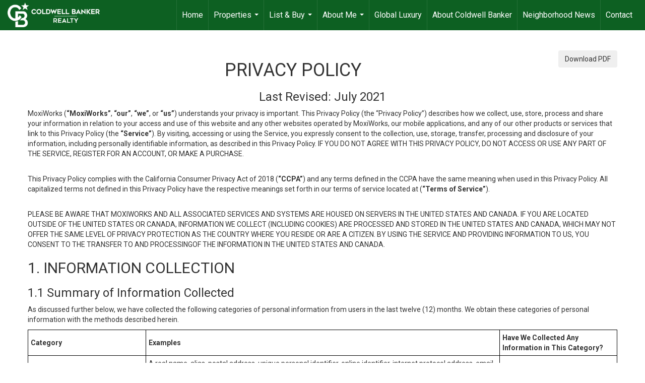

--- FILE ---
content_type: text/html; charset=utf-8
request_url: https://www.google.com/recaptcha/api2/anchor?ar=1&k=6LdmtrYUAAAAAAHk0DIYZUZov8ZzYGbtAIozmHtV&co=aHR0cHM6Ly9sYXVyZW5mZWhlci5jb206NDQz&hl=en&v=PoyoqOPhxBO7pBk68S4YbpHZ&size=invisible&anchor-ms=20000&execute-ms=30000&cb=urkokx75lyxs
body_size: 48871
content:
<!DOCTYPE HTML><html dir="ltr" lang="en"><head><meta http-equiv="Content-Type" content="text/html; charset=UTF-8">
<meta http-equiv="X-UA-Compatible" content="IE=edge">
<title>reCAPTCHA</title>
<style type="text/css">
/* cyrillic-ext */
@font-face {
  font-family: 'Roboto';
  font-style: normal;
  font-weight: 400;
  font-stretch: 100%;
  src: url(//fonts.gstatic.com/s/roboto/v48/KFO7CnqEu92Fr1ME7kSn66aGLdTylUAMa3GUBHMdazTgWw.woff2) format('woff2');
  unicode-range: U+0460-052F, U+1C80-1C8A, U+20B4, U+2DE0-2DFF, U+A640-A69F, U+FE2E-FE2F;
}
/* cyrillic */
@font-face {
  font-family: 'Roboto';
  font-style: normal;
  font-weight: 400;
  font-stretch: 100%;
  src: url(//fonts.gstatic.com/s/roboto/v48/KFO7CnqEu92Fr1ME7kSn66aGLdTylUAMa3iUBHMdazTgWw.woff2) format('woff2');
  unicode-range: U+0301, U+0400-045F, U+0490-0491, U+04B0-04B1, U+2116;
}
/* greek-ext */
@font-face {
  font-family: 'Roboto';
  font-style: normal;
  font-weight: 400;
  font-stretch: 100%;
  src: url(//fonts.gstatic.com/s/roboto/v48/KFO7CnqEu92Fr1ME7kSn66aGLdTylUAMa3CUBHMdazTgWw.woff2) format('woff2');
  unicode-range: U+1F00-1FFF;
}
/* greek */
@font-face {
  font-family: 'Roboto';
  font-style: normal;
  font-weight: 400;
  font-stretch: 100%;
  src: url(//fonts.gstatic.com/s/roboto/v48/KFO7CnqEu92Fr1ME7kSn66aGLdTylUAMa3-UBHMdazTgWw.woff2) format('woff2');
  unicode-range: U+0370-0377, U+037A-037F, U+0384-038A, U+038C, U+038E-03A1, U+03A3-03FF;
}
/* math */
@font-face {
  font-family: 'Roboto';
  font-style: normal;
  font-weight: 400;
  font-stretch: 100%;
  src: url(//fonts.gstatic.com/s/roboto/v48/KFO7CnqEu92Fr1ME7kSn66aGLdTylUAMawCUBHMdazTgWw.woff2) format('woff2');
  unicode-range: U+0302-0303, U+0305, U+0307-0308, U+0310, U+0312, U+0315, U+031A, U+0326-0327, U+032C, U+032F-0330, U+0332-0333, U+0338, U+033A, U+0346, U+034D, U+0391-03A1, U+03A3-03A9, U+03B1-03C9, U+03D1, U+03D5-03D6, U+03F0-03F1, U+03F4-03F5, U+2016-2017, U+2034-2038, U+203C, U+2040, U+2043, U+2047, U+2050, U+2057, U+205F, U+2070-2071, U+2074-208E, U+2090-209C, U+20D0-20DC, U+20E1, U+20E5-20EF, U+2100-2112, U+2114-2115, U+2117-2121, U+2123-214F, U+2190, U+2192, U+2194-21AE, U+21B0-21E5, U+21F1-21F2, U+21F4-2211, U+2213-2214, U+2216-22FF, U+2308-230B, U+2310, U+2319, U+231C-2321, U+2336-237A, U+237C, U+2395, U+239B-23B7, U+23D0, U+23DC-23E1, U+2474-2475, U+25AF, U+25B3, U+25B7, U+25BD, U+25C1, U+25CA, U+25CC, U+25FB, U+266D-266F, U+27C0-27FF, U+2900-2AFF, U+2B0E-2B11, U+2B30-2B4C, U+2BFE, U+3030, U+FF5B, U+FF5D, U+1D400-1D7FF, U+1EE00-1EEFF;
}
/* symbols */
@font-face {
  font-family: 'Roboto';
  font-style: normal;
  font-weight: 400;
  font-stretch: 100%;
  src: url(//fonts.gstatic.com/s/roboto/v48/KFO7CnqEu92Fr1ME7kSn66aGLdTylUAMaxKUBHMdazTgWw.woff2) format('woff2');
  unicode-range: U+0001-000C, U+000E-001F, U+007F-009F, U+20DD-20E0, U+20E2-20E4, U+2150-218F, U+2190, U+2192, U+2194-2199, U+21AF, U+21E6-21F0, U+21F3, U+2218-2219, U+2299, U+22C4-22C6, U+2300-243F, U+2440-244A, U+2460-24FF, U+25A0-27BF, U+2800-28FF, U+2921-2922, U+2981, U+29BF, U+29EB, U+2B00-2BFF, U+4DC0-4DFF, U+FFF9-FFFB, U+10140-1018E, U+10190-1019C, U+101A0, U+101D0-101FD, U+102E0-102FB, U+10E60-10E7E, U+1D2C0-1D2D3, U+1D2E0-1D37F, U+1F000-1F0FF, U+1F100-1F1AD, U+1F1E6-1F1FF, U+1F30D-1F30F, U+1F315, U+1F31C, U+1F31E, U+1F320-1F32C, U+1F336, U+1F378, U+1F37D, U+1F382, U+1F393-1F39F, U+1F3A7-1F3A8, U+1F3AC-1F3AF, U+1F3C2, U+1F3C4-1F3C6, U+1F3CA-1F3CE, U+1F3D4-1F3E0, U+1F3ED, U+1F3F1-1F3F3, U+1F3F5-1F3F7, U+1F408, U+1F415, U+1F41F, U+1F426, U+1F43F, U+1F441-1F442, U+1F444, U+1F446-1F449, U+1F44C-1F44E, U+1F453, U+1F46A, U+1F47D, U+1F4A3, U+1F4B0, U+1F4B3, U+1F4B9, U+1F4BB, U+1F4BF, U+1F4C8-1F4CB, U+1F4D6, U+1F4DA, U+1F4DF, U+1F4E3-1F4E6, U+1F4EA-1F4ED, U+1F4F7, U+1F4F9-1F4FB, U+1F4FD-1F4FE, U+1F503, U+1F507-1F50B, U+1F50D, U+1F512-1F513, U+1F53E-1F54A, U+1F54F-1F5FA, U+1F610, U+1F650-1F67F, U+1F687, U+1F68D, U+1F691, U+1F694, U+1F698, U+1F6AD, U+1F6B2, U+1F6B9-1F6BA, U+1F6BC, U+1F6C6-1F6CF, U+1F6D3-1F6D7, U+1F6E0-1F6EA, U+1F6F0-1F6F3, U+1F6F7-1F6FC, U+1F700-1F7FF, U+1F800-1F80B, U+1F810-1F847, U+1F850-1F859, U+1F860-1F887, U+1F890-1F8AD, U+1F8B0-1F8BB, U+1F8C0-1F8C1, U+1F900-1F90B, U+1F93B, U+1F946, U+1F984, U+1F996, U+1F9E9, U+1FA00-1FA6F, U+1FA70-1FA7C, U+1FA80-1FA89, U+1FA8F-1FAC6, U+1FACE-1FADC, U+1FADF-1FAE9, U+1FAF0-1FAF8, U+1FB00-1FBFF;
}
/* vietnamese */
@font-face {
  font-family: 'Roboto';
  font-style: normal;
  font-weight: 400;
  font-stretch: 100%;
  src: url(//fonts.gstatic.com/s/roboto/v48/KFO7CnqEu92Fr1ME7kSn66aGLdTylUAMa3OUBHMdazTgWw.woff2) format('woff2');
  unicode-range: U+0102-0103, U+0110-0111, U+0128-0129, U+0168-0169, U+01A0-01A1, U+01AF-01B0, U+0300-0301, U+0303-0304, U+0308-0309, U+0323, U+0329, U+1EA0-1EF9, U+20AB;
}
/* latin-ext */
@font-face {
  font-family: 'Roboto';
  font-style: normal;
  font-weight: 400;
  font-stretch: 100%;
  src: url(//fonts.gstatic.com/s/roboto/v48/KFO7CnqEu92Fr1ME7kSn66aGLdTylUAMa3KUBHMdazTgWw.woff2) format('woff2');
  unicode-range: U+0100-02BA, U+02BD-02C5, U+02C7-02CC, U+02CE-02D7, U+02DD-02FF, U+0304, U+0308, U+0329, U+1D00-1DBF, U+1E00-1E9F, U+1EF2-1EFF, U+2020, U+20A0-20AB, U+20AD-20C0, U+2113, U+2C60-2C7F, U+A720-A7FF;
}
/* latin */
@font-face {
  font-family: 'Roboto';
  font-style: normal;
  font-weight: 400;
  font-stretch: 100%;
  src: url(//fonts.gstatic.com/s/roboto/v48/KFO7CnqEu92Fr1ME7kSn66aGLdTylUAMa3yUBHMdazQ.woff2) format('woff2');
  unicode-range: U+0000-00FF, U+0131, U+0152-0153, U+02BB-02BC, U+02C6, U+02DA, U+02DC, U+0304, U+0308, U+0329, U+2000-206F, U+20AC, U+2122, U+2191, U+2193, U+2212, U+2215, U+FEFF, U+FFFD;
}
/* cyrillic-ext */
@font-face {
  font-family: 'Roboto';
  font-style: normal;
  font-weight: 500;
  font-stretch: 100%;
  src: url(//fonts.gstatic.com/s/roboto/v48/KFO7CnqEu92Fr1ME7kSn66aGLdTylUAMa3GUBHMdazTgWw.woff2) format('woff2');
  unicode-range: U+0460-052F, U+1C80-1C8A, U+20B4, U+2DE0-2DFF, U+A640-A69F, U+FE2E-FE2F;
}
/* cyrillic */
@font-face {
  font-family: 'Roboto';
  font-style: normal;
  font-weight: 500;
  font-stretch: 100%;
  src: url(//fonts.gstatic.com/s/roboto/v48/KFO7CnqEu92Fr1ME7kSn66aGLdTylUAMa3iUBHMdazTgWw.woff2) format('woff2');
  unicode-range: U+0301, U+0400-045F, U+0490-0491, U+04B0-04B1, U+2116;
}
/* greek-ext */
@font-face {
  font-family: 'Roboto';
  font-style: normal;
  font-weight: 500;
  font-stretch: 100%;
  src: url(//fonts.gstatic.com/s/roboto/v48/KFO7CnqEu92Fr1ME7kSn66aGLdTylUAMa3CUBHMdazTgWw.woff2) format('woff2');
  unicode-range: U+1F00-1FFF;
}
/* greek */
@font-face {
  font-family: 'Roboto';
  font-style: normal;
  font-weight: 500;
  font-stretch: 100%;
  src: url(//fonts.gstatic.com/s/roboto/v48/KFO7CnqEu92Fr1ME7kSn66aGLdTylUAMa3-UBHMdazTgWw.woff2) format('woff2');
  unicode-range: U+0370-0377, U+037A-037F, U+0384-038A, U+038C, U+038E-03A1, U+03A3-03FF;
}
/* math */
@font-face {
  font-family: 'Roboto';
  font-style: normal;
  font-weight: 500;
  font-stretch: 100%;
  src: url(//fonts.gstatic.com/s/roboto/v48/KFO7CnqEu92Fr1ME7kSn66aGLdTylUAMawCUBHMdazTgWw.woff2) format('woff2');
  unicode-range: U+0302-0303, U+0305, U+0307-0308, U+0310, U+0312, U+0315, U+031A, U+0326-0327, U+032C, U+032F-0330, U+0332-0333, U+0338, U+033A, U+0346, U+034D, U+0391-03A1, U+03A3-03A9, U+03B1-03C9, U+03D1, U+03D5-03D6, U+03F0-03F1, U+03F4-03F5, U+2016-2017, U+2034-2038, U+203C, U+2040, U+2043, U+2047, U+2050, U+2057, U+205F, U+2070-2071, U+2074-208E, U+2090-209C, U+20D0-20DC, U+20E1, U+20E5-20EF, U+2100-2112, U+2114-2115, U+2117-2121, U+2123-214F, U+2190, U+2192, U+2194-21AE, U+21B0-21E5, U+21F1-21F2, U+21F4-2211, U+2213-2214, U+2216-22FF, U+2308-230B, U+2310, U+2319, U+231C-2321, U+2336-237A, U+237C, U+2395, U+239B-23B7, U+23D0, U+23DC-23E1, U+2474-2475, U+25AF, U+25B3, U+25B7, U+25BD, U+25C1, U+25CA, U+25CC, U+25FB, U+266D-266F, U+27C0-27FF, U+2900-2AFF, U+2B0E-2B11, U+2B30-2B4C, U+2BFE, U+3030, U+FF5B, U+FF5D, U+1D400-1D7FF, U+1EE00-1EEFF;
}
/* symbols */
@font-face {
  font-family: 'Roboto';
  font-style: normal;
  font-weight: 500;
  font-stretch: 100%;
  src: url(//fonts.gstatic.com/s/roboto/v48/KFO7CnqEu92Fr1ME7kSn66aGLdTylUAMaxKUBHMdazTgWw.woff2) format('woff2');
  unicode-range: U+0001-000C, U+000E-001F, U+007F-009F, U+20DD-20E0, U+20E2-20E4, U+2150-218F, U+2190, U+2192, U+2194-2199, U+21AF, U+21E6-21F0, U+21F3, U+2218-2219, U+2299, U+22C4-22C6, U+2300-243F, U+2440-244A, U+2460-24FF, U+25A0-27BF, U+2800-28FF, U+2921-2922, U+2981, U+29BF, U+29EB, U+2B00-2BFF, U+4DC0-4DFF, U+FFF9-FFFB, U+10140-1018E, U+10190-1019C, U+101A0, U+101D0-101FD, U+102E0-102FB, U+10E60-10E7E, U+1D2C0-1D2D3, U+1D2E0-1D37F, U+1F000-1F0FF, U+1F100-1F1AD, U+1F1E6-1F1FF, U+1F30D-1F30F, U+1F315, U+1F31C, U+1F31E, U+1F320-1F32C, U+1F336, U+1F378, U+1F37D, U+1F382, U+1F393-1F39F, U+1F3A7-1F3A8, U+1F3AC-1F3AF, U+1F3C2, U+1F3C4-1F3C6, U+1F3CA-1F3CE, U+1F3D4-1F3E0, U+1F3ED, U+1F3F1-1F3F3, U+1F3F5-1F3F7, U+1F408, U+1F415, U+1F41F, U+1F426, U+1F43F, U+1F441-1F442, U+1F444, U+1F446-1F449, U+1F44C-1F44E, U+1F453, U+1F46A, U+1F47D, U+1F4A3, U+1F4B0, U+1F4B3, U+1F4B9, U+1F4BB, U+1F4BF, U+1F4C8-1F4CB, U+1F4D6, U+1F4DA, U+1F4DF, U+1F4E3-1F4E6, U+1F4EA-1F4ED, U+1F4F7, U+1F4F9-1F4FB, U+1F4FD-1F4FE, U+1F503, U+1F507-1F50B, U+1F50D, U+1F512-1F513, U+1F53E-1F54A, U+1F54F-1F5FA, U+1F610, U+1F650-1F67F, U+1F687, U+1F68D, U+1F691, U+1F694, U+1F698, U+1F6AD, U+1F6B2, U+1F6B9-1F6BA, U+1F6BC, U+1F6C6-1F6CF, U+1F6D3-1F6D7, U+1F6E0-1F6EA, U+1F6F0-1F6F3, U+1F6F7-1F6FC, U+1F700-1F7FF, U+1F800-1F80B, U+1F810-1F847, U+1F850-1F859, U+1F860-1F887, U+1F890-1F8AD, U+1F8B0-1F8BB, U+1F8C0-1F8C1, U+1F900-1F90B, U+1F93B, U+1F946, U+1F984, U+1F996, U+1F9E9, U+1FA00-1FA6F, U+1FA70-1FA7C, U+1FA80-1FA89, U+1FA8F-1FAC6, U+1FACE-1FADC, U+1FADF-1FAE9, U+1FAF0-1FAF8, U+1FB00-1FBFF;
}
/* vietnamese */
@font-face {
  font-family: 'Roboto';
  font-style: normal;
  font-weight: 500;
  font-stretch: 100%;
  src: url(//fonts.gstatic.com/s/roboto/v48/KFO7CnqEu92Fr1ME7kSn66aGLdTylUAMa3OUBHMdazTgWw.woff2) format('woff2');
  unicode-range: U+0102-0103, U+0110-0111, U+0128-0129, U+0168-0169, U+01A0-01A1, U+01AF-01B0, U+0300-0301, U+0303-0304, U+0308-0309, U+0323, U+0329, U+1EA0-1EF9, U+20AB;
}
/* latin-ext */
@font-face {
  font-family: 'Roboto';
  font-style: normal;
  font-weight: 500;
  font-stretch: 100%;
  src: url(//fonts.gstatic.com/s/roboto/v48/KFO7CnqEu92Fr1ME7kSn66aGLdTylUAMa3KUBHMdazTgWw.woff2) format('woff2');
  unicode-range: U+0100-02BA, U+02BD-02C5, U+02C7-02CC, U+02CE-02D7, U+02DD-02FF, U+0304, U+0308, U+0329, U+1D00-1DBF, U+1E00-1E9F, U+1EF2-1EFF, U+2020, U+20A0-20AB, U+20AD-20C0, U+2113, U+2C60-2C7F, U+A720-A7FF;
}
/* latin */
@font-face {
  font-family: 'Roboto';
  font-style: normal;
  font-weight: 500;
  font-stretch: 100%;
  src: url(//fonts.gstatic.com/s/roboto/v48/KFO7CnqEu92Fr1ME7kSn66aGLdTylUAMa3yUBHMdazQ.woff2) format('woff2');
  unicode-range: U+0000-00FF, U+0131, U+0152-0153, U+02BB-02BC, U+02C6, U+02DA, U+02DC, U+0304, U+0308, U+0329, U+2000-206F, U+20AC, U+2122, U+2191, U+2193, U+2212, U+2215, U+FEFF, U+FFFD;
}
/* cyrillic-ext */
@font-face {
  font-family: 'Roboto';
  font-style: normal;
  font-weight: 900;
  font-stretch: 100%;
  src: url(//fonts.gstatic.com/s/roboto/v48/KFO7CnqEu92Fr1ME7kSn66aGLdTylUAMa3GUBHMdazTgWw.woff2) format('woff2');
  unicode-range: U+0460-052F, U+1C80-1C8A, U+20B4, U+2DE0-2DFF, U+A640-A69F, U+FE2E-FE2F;
}
/* cyrillic */
@font-face {
  font-family: 'Roboto';
  font-style: normal;
  font-weight: 900;
  font-stretch: 100%;
  src: url(//fonts.gstatic.com/s/roboto/v48/KFO7CnqEu92Fr1ME7kSn66aGLdTylUAMa3iUBHMdazTgWw.woff2) format('woff2');
  unicode-range: U+0301, U+0400-045F, U+0490-0491, U+04B0-04B1, U+2116;
}
/* greek-ext */
@font-face {
  font-family: 'Roboto';
  font-style: normal;
  font-weight: 900;
  font-stretch: 100%;
  src: url(//fonts.gstatic.com/s/roboto/v48/KFO7CnqEu92Fr1ME7kSn66aGLdTylUAMa3CUBHMdazTgWw.woff2) format('woff2');
  unicode-range: U+1F00-1FFF;
}
/* greek */
@font-face {
  font-family: 'Roboto';
  font-style: normal;
  font-weight: 900;
  font-stretch: 100%;
  src: url(//fonts.gstatic.com/s/roboto/v48/KFO7CnqEu92Fr1ME7kSn66aGLdTylUAMa3-UBHMdazTgWw.woff2) format('woff2');
  unicode-range: U+0370-0377, U+037A-037F, U+0384-038A, U+038C, U+038E-03A1, U+03A3-03FF;
}
/* math */
@font-face {
  font-family: 'Roboto';
  font-style: normal;
  font-weight: 900;
  font-stretch: 100%;
  src: url(//fonts.gstatic.com/s/roboto/v48/KFO7CnqEu92Fr1ME7kSn66aGLdTylUAMawCUBHMdazTgWw.woff2) format('woff2');
  unicode-range: U+0302-0303, U+0305, U+0307-0308, U+0310, U+0312, U+0315, U+031A, U+0326-0327, U+032C, U+032F-0330, U+0332-0333, U+0338, U+033A, U+0346, U+034D, U+0391-03A1, U+03A3-03A9, U+03B1-03C9, U+03D1, U+03D5-03D6, U+03F0-03F1, U+03F4-03F5, U+2016-2017, U+2034-2038, U+203C, U+2040, U+2043, U+2047, U+2050, U+2057, U+205F, U+2070-2071, U+2074-208E, U+2090-209C, U+20D0-20DC, U+20E1, U+20E5-20EF, U+2100-2112, U+2114-2115, U+2117-2121, U+2123-214F, U+2190, U+2192, U+2194-21AE, U+21B0-21E5, U+21F1-21F2, U+21F4-2211, U+2213-2214, U+2216-22FF, U+2308-230B, U+2310, U+2319, U+231C-2321, U+2336-237A, U+237C, U+2395, U+239B-23B7, U+23D0, U+23DC-23E1, U+2474-2475, U+25AF, U+25B3, U+25B7, U+25BD, U+25C1, U+25CA, U+25CC, U+25FB, U+266D-266F, U+27C0-27FF, U+2900-2AFF, U+2B0E-2B11, U+2B30-2B4C, U+2BFE, U+3030, U+FF5B, U+FF5D, U+1D400-1D7FF, U+1EE00-1EEFF;
}
/* symbols */
@font-face {
  font-family: 'Roboto';
  font-style: normal;
  font-weight: 900;
  font-stretch: 100%;
  src: url(//fonts.gstatic.com/s/roboto/v48/KFO7CnqEu92Fr1ME7kSn66aGLdTylUAMaxKUBHMdazTgWw.woff2) format('woff2');
  unicode-range: U+0001-000C, U+000E-001F, U+007F-009F, U+20DD-20E0, U+20E2-20E4, U+2150-218F, U+2190, U+2192, U+2194-2199, U+21AF, U+21E6-21F0, U+21F3, U+2218-2219, U+2299, U+22C4-22C6, U+2300-243F, U+2440-244A, U+2460-24FF, U+25A0-27BF, U+2800-28FF, U+2921-2922, U+2981, U+29BF, U+29EB, U+2B00-2BFF, U+4DC0-4DFF, U+FFF9-FFFB, U+10140-1018E, U+10190-1019C, U+101A0, U+101D0-101FD, U+102E0-102FB, U+10E60-10E7E, U+1D2C0-1D2D3, U+1D2E0-1D37F, U+1F000-1F0FF, U+1F100-1F1AD, U+1F1E6-1F1FF, U+1F30D-1F30F, U+1F315, U+1F31C, U+1F31E, U+1F320-1F32C, U+1F336, U+1F378, U+1F37D, U+1F382, U+1F393-1F39F, U+1F3A7-1F3A8, U+1F3AC-1F3AF, U+1F3C2, U+1F3C4-1F3C6, U+1F3CA-1F3CE, U+1F3D4-1F3E0, U+1F3ED, U+1F3F1-1F3F3, U+1F3F5-1F3F7, U+1F408, U+1F415, U+1F41F, U+1F426, U+1F43F, U+1F441-1F442, U+1F444, U+1F446-1F449, U+1F44C-1F44E, U+1F453, U+1F46A, U+1F47D, U+1F4A3, U+1F4B0, U+1F4B3, U+1F4B9, U+1F4BB, U+1F4BF, U+1F4C8-1F4CB, U+1F4D6, U+1F4DA, U+1F4DF, U+1F4E3-1F4E6, U+1F4EA-1F4ED, U+1F4F7, U+1F4F9-1F4FB, U+1F4FD-1F4FE, U+1F503, U+1F507-1F50B, U+1F50D, U+1F512-1F513, U+1F53E-1F54A, U+1F54F-1F5FA, U+1F610, U+1F650-1F67F, U+1F687, U+1F68D, U+1F691, U+1F694, U+1F698, U+1F6AD, U+1F6B2, U+1F6B9-1F6BA, U+1F6BC, U+1F6C6-1F6CF, U+1F6D3-1F6D7, U+1F6E0-1F6EA, U+1F6F0-1F6F3, U+1F6F7-1F6FC, U+1F700-1F7FF, U+1F800-1F80B, U+1F810-1F847, U+1F850-1F859, U+1F860-1F887, U+1F890-1F8AD, U+1F8B0-1F8BB, U+1F8C0-1F8C1, U+1F900-1F90B, U+1F93B, U+1F946, U+1F984, U+1F996, U+1F9E9, U+1FA00-1FA6F, U+1FA70-1FA7C, U+1FA80-1FA89, U+1FA8F-1FAC6, U+1FACE-1FADC, U+1FADF-1FAE9, U+1FAF0-1FAF8, U+1FB00-1FBFF;
}
/* vietnamese */
@font-face {
  font-family: 'Roboto';
  font-style: normal;
  font-weight: 900;
  font-stretch: 100%;
  src: url(//fonts.gstatic.com/s/roboto/v48/KFO7CnqEu92Fr1ME7kSn66aGLdTylUAMa3OUBHMdazTgWw.woff2) format('woff2');
  unicode-range: U+0102-0103, U+0110-0111, U+0128-0129, U+0168-0169, U+01A0-01A1, U+01AF-01B0, U+0300-0301, U+0303-0304, U+0308-0309, U+0323, U+0329, U+1EA0-1EF9, U+20AB;
}
/* latin-ext */
@font-face {
  font-family: 'Roboto';
  font-style: normal;
  font-weight: 900;
  font-stretch: 100%;
  src: url(//fonts.gstatic.com/s/roboto/v48/KFO7CnqEu92Fr1ME7kSn66aGLdTylUAMa3KUBHMdazTgWw.woff2) format('woff2');
  unicode-range: U+0100-02BA, U+02BD-02C5, U+02C7-02CC, U+02CE-02D7, U+02DD-02FF, U+0304, U+0308, U+0329, U+1D00-1DBF, U+1E00-1E9F, U+1EF2-1EFF, U+2020, U+20A0-20AB, U+20AD-20C0, U+2113, U+2C60-2C7F, U+A720-A7FF;
}
/* latin */
@font-face {
  font-family: 'Roboto';
  font-style: normal;
  font-weight: 900;
  font-stretch: 100%;
  src: url(//fonts.gstatic.com/s/roboto/v48/KFO7CnqEu92Fr1ME7kSn66aGLdTylUAMa3yUBHMdazQ.woff2) format('woff2');
  unicode-range: U+0000-00FF, U+0131, U+0152-0153, U+02BB-02BC, U+02C6, U+02DA, U+02DC, U+0304, U+0308, U+0329, U+2000-206F, U+20AC, U+2122, U+2191, U+2193, U+2212, U+2215, U+FEFF, U+FFFD;
}

</style>
<link rel="stylesheet" type="text/css" href="https://www.gstatic.com/recaptcha/releases/PoyoqOPhxBO7pBk68S4YbpHZ/styles__ltr.css">
<script nonce="BJzC2J8V1S0Tm692emLpVg" type="text/javascript">window['__recaptcha_api'] = 'https://www.google.com/recaptcha/api2/';</script>
<script type="text/javascript" src="https://www.gstatic.com/recaptcha/releases/PoyoqOPhxBO7pBk68S4YbpHZ/recaptcha__en.js" nonce="BJzC2J8V1S0Tm692emLpVg">
      
    </script></head>
<body><div id="rc-anchor-alert" class="rc-anchor-alert"></div>
<input type="hidden" id="recaptcha-token" value="[base64]">
<script type="text/javascript" nonce="BJzC2J8V1S0Tm692emLpVg">
      recaptcha.anchor.Main.init("[\x22ainput\x22,[\x22bgdata\x22,\x22\x22,\[base64]/[base64]/[base64]/[base64]/[base64]/[base64]/[base64]/[base64]/[base64]/[base64]\\u003d\x22,\[base64]\\u003d\\u003d\x22,\[base64]/[base64]/[base64]/[base64]/w4Fqw558w4AVwolnODlFb3XDgMKJw7Awf2TDjMOzYsKaw77Dk8OSesKgTD7DglnCuh0TwrHClsOhXDfChMOmXsKCwo4Ww5TDqi8awrdKJmsgwr7Dql3CpcOZH8OTw4/Dg8OBwqfCkAPDicKiRsOuwrQTwoHDlMKDw7HCoMKyY8KbXXl9bMKdNSbDjBbDocKrF8OAwqHDmsOSKx87wrzDlMOVwqQmw7nCuRfDrMOfw5PDvsOqw7DCt8O+w7o0BStiPB/Dv1E4w7ogwppbFFJSP0zDksOjw5XDoFbCmMONHDLCsxnCpcKTA8KtN0nCp8O/IsK4wr9UCFdVC8K/wrxZw5HChj1awoDCqMKTGcKZwrMxw5gTL8O6WTLCksKMF8KlDhhHwqjCg8OYBcKawq8Cwqp6Tihpw7LCuSchFMKrD8KDUV8cw64dw5jCp8Oic8OVwp9pM8OHA8KuZmFawq/CisK6NsOZKMK2f8O5dMO4XMKYIWokFcKmwrQtw7nCtcOCw5Z/[base64]/DumPCigbCgcKXwqHDtmLClE9pcsKPwqzCiUXCnX3Dqxsaw65Pw6XDvcKxw4/DrzAvVsOxw7bDjMKnf8O3woTDocKSw7rChiJTwpN9wo9qwqNbwqPCtjUww7VtI3zDrMOdUxHDglvDm8O/HMORw5d/w5AbfcOIwqDDlMOXK1LCsTUeAz/DgDZqwrp4w6LDpWs9Lm/CnEobK8KgCUB3w5ldPitow6/DosKRFxRDwq1Jw5tpw6U3CsOQVsOXw5zCr8KGwqnCjcO2w75KwqLCqwNAw7jDsy3Co8KsNhvCl03Di8OLKcOcOi8ZwpYJw4tWIWbCjgZ9wrsTw6BxJXUIdsOgOMOKDsK/IsO4wqZFw4rCksOoIyDCkj9swogQFcKHw63DmkJHenDDoD/DvF9Iw5bCtwkwTcO2Ox7CpErCriAQMWrDvsKQw4sEU8KxK8O5wqk9wpM9wrMSMDhYwoXDhMKXwrnCtUNhwqbDm2QgFTFRC8Obwq/CqE3CkhkZwpjDkTEIbHEiKsOHGV3Cn8K2wqfDscK9YWfDuDZGBsK3wqoBYVjCnsKAwqRvBmE+RsO1w67DowTDgMOcwoIgfjDCs0J/w41YwpZRLMORBinCqlLDjsOvwpYpw6B8PSrDm8KFS0TDvcOuw5LCgsKATA9bIcKlwoLDrGY3WEYbwo88PEHDrVnCuQ14eMOlw7suw5nCqF/DunLCgRfDr2jCgy/[base64]/CpcKowqLCsB0HwrXDqW4Pwq7CrT4wwqXDusKFwrB3w7Y5wr3DjsOHbsO6wp7CsAM9w4g4wpsjw5/Dq8KBw58Mw6BHDsO5fgDDpkDDoMOEw787w7o0w6YhwoUZcFtTM8OpMMK9wrc/[base64]/CqsOMccK8w6jDo8KcTTg5aTjDk8OAc8KawqjDsGnDoh7DosORw5rDgANaMcOEwr/[base64]/[base64]/DsiIgU8KvWm3DnSwRH8O5wrrCnEVtwq7CrBpgRGrCn1TDmDxMw614NsOwSzYjw5UiUw9AwqfDqzDDpcKewoFMccOTX8OUPMKzwrofFcKUwq3DrcO2WMOdw6bDhcOrSAvCmcOawqUaFWfDoRDCujteCsOsQ30Hw7fCgGTCn8OFHUXCnXtKwpJFw6/ClsOSwobClMKlKDnCklnCtcOQwqrCncOpQsOSw6YQwojCg8KgMG4iYj42K8OVwrLCiUfDq3bCjQMewq0iwojCiMOGLcK3GQrDlHMvYMOBwqTCnUYyZlIgw4/Cuw5mwp1ob2HCujrCrWIiCcKEwpLDmsOsw6pqGVLDgMKSwpjCqMONJMOqRsOZUsKEw4vDkXrDomDDocOnJcKxPRzClwc4NcOwwpMZGcOzwrMMQMK3w7R9w4NyCsOpw7PDucKTDmNzw6nDicK+XDzDmV/Cv8ONDzzDj2xIOCp8w6bCl1XDlTvDsWtXV0rDpwDCsWpxTjQDw6vDgsOaTVzDqUVLMDRMb8O+wo/[base64]/DjlPCkl3CqlJMHMKJXsOyw5lXw40LwphHHH7CtcKOeVTDg8KHUsKCwp9Ww7pBHcKTw5PCnsKPwpDDmCHDlMKUw5LCk8KdXkTCmlIZesKQwpfDp8KXwrxWFSAbfxLCuwluworCgWwOw4rCjMODw5fCkMOrwonDk2nDoMOYw7/[base64]/[base64]/[base64]/CtgUWwppCw5EyHMOLwqfDkMOaw4XChcO/aV8wwpXChMKaSwrDjcOnw7ctw67CuMKbw417VULDkMKDHyHCqMKowpJ3cFJ/wqZMIMOVw7XCu8O2XHYcwolSU8OZwqBpLHtYw6RrNG/Ct8KsOCrDiFQ7e8OGwoTCtcOZw5vDl8Oyw69Yw4bDlcOmw41NwovDpsOUwoHCocOMZRc3w7bCq8Oxw5DCmC0fISVlw5HDhMONO3DDrlrCoMOMTnXCjcOrYsOcwo/DosOTw4bCrcKXwoNlw5YYwqkaw6zDtVXDk0DDt3PCt8K5w4bDlDJVwrZcdcKfIMKOB8OewpPChcKBXcK5wrVpE1BiO8KXaMOUwrYvw6laYcKRwq0EVAVEw5BTesKzwqgsw7nCu0F9QALDosOjwo3Cg8O9QRLCosOowrMbwpw/wqB4HsOnKUNcIMOmTcKCAcOGB0XCq3cRw4nDmEYtw51swqxfw7bCqkIfM8Omwr/DjVc9w73CiUPCicKPL3LDmMO4NEd5ZVoPH8KUw6fDlH/Cu8OKw4/DuHPDpcK0UmnDuwRPwqlhw6g2wpvCtsKhw5sMMMKhGhzCkA/DvErCgx/DgUUQw4DDjcKqAy8Rw44xWsOzwoIAJMOqSURYSsOsB8OYXMK0wrzCimHDrnxtFsO4HTrCocKcwrbCu2p6wppNEsOkE8Opw7vDnAJtwpLDuTRXwrPCisKWwqLDi8OGwp/Cu27DoS5Aw7HCkwDCjcKLfGg7w5PDssK3O3nDs8Kpw6IeTWbDmWDDr8KdwqbDiDMtwpDDqT7CoMO/wo0vwqQHw6DDswgBA8Kjw4fDkGYTLMOBasKpFhHDmcOzQhnCp8Kmw4ALwq0lOzrCpMOvwqoiR8K+wrsvfcOWSMOvM8K3KQN0w6o2wq5uw7DDj1TDlxDCjcOAwozCt8KeNMKRwrHCuxfDlsOAcsOZUElrFCU5PcKewoDDnh0Gw7/Cjk3ChSHCuS55wpfDs8OFw4JOLnMIwpPCjV/DisOVe28zw6VfZsKfw7sGw7J8w5nCiBXDgEp/w6IzwqQzw7LDgMOLwozDksKAw7AXAcKPw6/DhivDhcOST2zCtWnCrsOVHxnCtsKoa2bCpsOvwoBqVgI8w7LDjWoJDsOmdcKGw5rCpwfDjcOlBcOOwrDCgw9lO1TDhAnDiMOYwoQHwprClMOzworDsDzCh8Kjw5vCsDEUwq3CpSjDjsKJGDoiBx3CjMOZeybDtsOXwoggw6/Cvm4Iw7NYw6jDjwTCnsOYwr/Ct8ObLcKWWcOLDsKBFMKHw78KTsObw6TChndhV8KbKMOHXsKQB8ORWVzCh8Kjwr4mAB/CgTnDjcOQw4HClB8vwpxNwqHDqhzCgnR2wrnDu8KMw57Dg0JiwqpDScKxOcOGw4V5DcKkb3VawozDnDHDvsKFw5AZK8KrfiMEwq51wrEnO2HDjSkawo8iw6RwworDvE3CgyxewozDhhl5NXTCiG53wqrCghXDiWzDvcKySWkDwpfCjAHDik/[base64]/w6jDpcODwqXDvcKeA8KdwpREwpbCuX0wS8KjXcKHw6DDscO+wo/Ch8KDO8KfwqvDsAF0wpFZwqVSfknDk1/DoxtlJB4Iw4x8FMO5KMKMw5pIE8K/OsOUe1oYw7PCr8Kmw57DjkPDuijDqG9Tw4h8wphEwp7CtncmwrfChkwCB8Kzw6Bzwo3DtMOAw6cUw5x7K8KNXk/DgjRXPsOYHTw5wqLDuMOKS8OpHH4Fw5xeacKyK8OCw6RywqPClcOWSy1Ew6ckwr/CpQ3Cl8KmKMOnFRnDrsO7wpxbwrsfw6zDpXfDqk0ww7o1NDzDvzIUJsOqwp/Dk3Anw5fCvsOcGUICwq/CncOWw4LDnMOqaQZawrciwpvCpxI9VlHDswPCosOswo7ClQdJCcOTA8OQwqzDj2/CuHLCnMKvPnouw59EKUHDq8OBBcOjw5zDoBfDocO7w7UEUQJ/wobCoMOmw6gLw5rDp0fDgALDsXgcw6/DgcKOw63DisK0wqrCjXMKw5cdTcK0DGDCmxbDpWYFwq1uCGobFsKcwptSHHsFZljCjDXCgsKqG8K3cW7CgBUfw79Gw6LCt19tw79NYQHCr8OFwp1Iw4rDvMOXf0s1wrDDgMK8wq9mEMOww5Few77DvMKPw6sAw6cJw4fDn8OfYF/ClhDCqsK9V3lTw5trG3DDvsKWc8Kjwo1Rw49fw4bDkcKrwohvwovCqsORw7DChE1lEAjCjcKJwpbDi0tjwoV8wrnCl3xDwrbCv03DqsKSw4ZGw77Dr8OEwpYKWMOkD8Oowo7DpsKDwpZqV2U/w5hEw6PCiSrCkh07aBIxH2zCnMKIDMK7wok7LcOoUMKWbx5Ed8OUKwdBwrJNw55aQcKqScK6wozDvHrCsS9eFMKkwp3DrR9GWMK9DcOoWFIWw5DDq8OTLXvDmcOZwpMJVm/CmMKpw7duDsKSfAPCnEYqw5YvwpbDtsOcAMO6wrzCpsO4w6PCknYtwpPCtsKmSi3CmMOcw4pkFMKcFAU/LMKNVcOaw4LDtVogOcOOXcOXw4LCnETCk8OSZ8OUJQ3CjsKGM8Kbw5NBbScYY8KeOMOYw4vDoMKGwptWXcO3WcOHw5pLw4TCg8K+T0/Dgz06wo8rI2h2w7zDvDPCtMOpQ01tw48uMkrDo8OewrLCmMKkwpTClcO+wp7DvyJPwo/[base64]/Cs8KpTzJJw40+w5bDpsONw6sNw73Cqzh/[base64]/[base64]/Dr0opFsK+V1oww4DCt8O8wojCjMKuKVzCnRcCA8OcCcKzSsOYw71jASrCoMO+w7rDrcOIwoHCisOLw4UlFsK+wqvDscO2XiXCpcKOY8O7w7Njwr/CnsKqwqlfE8KgRcKrwporwrbCr8KiTCXDpcK9wqjCvkU/woQ3ecKYwoJqdUnDiMK7MmZ9wpfChkBlw6nDs3DCrUrDkUfCjnopwq3Di8OfwojCsMONw7gmT8OeTsOrY8KnEHfCgsKxJiREw5vChn9zwoNAOGNYZBIRw7/[base64]/w68fZsOEMsK9wqJWFcOxw4XCicOnDVdBw6xBw6rDrmlTw5LDtMK2NRvDncKUw64GIcKiScK/w5DDksOyAMKVUGYPwrwODMO1ecKMw7jDky5JwqZDRjBLwpPCsMKfKMOpwrQ+w7bDkcO1wrnCqS9yC8KOc8KiEwPDnAbDrcKVwqfCvsKZwrzDscK7Hkp6w6lbVhM3TMOGeyPCu8OaVsKvfMKPw5XCglfDrQMfwqN8w7piwqPDimddM8OXwqTDjQpFw79CB8K/wrnCu8OYw4JLEcKkGBl0w6HDicKaXMK/XsKvF8KOwo0Sw47DiEQMw75rLjBtw6zDvcOaw5vCnkYOIsO/wrfDrcOgZsOlIsKTfD4FwqNAw6bDlMOlw7vCuMKqcMOuwpV5w7kGScOCw4PDlXZkfcOCPMOXwpIkKW/DhHXDhVDDlGjDjMKnw7Q6w4vDnsO6wrd3NjXChwLDhRs9w7IWLH3CvkXDoMKLw55AW2sBw6bDrsKZw5fCpsOdIB1cwpkNwqdBXBpaVMObC0PDkMKzw6rCosKlwprDqsO1wrzCvjjCrsOCSTfCv3NKAHN/w7zDgMOwJcObNcO0DjzDt8OTw69SG8KGGTgoDMK5EsKyQgfDml7DmMKbw5bDsMOjDsKHwpnDiMKXwq3DgnYcwqEFw5Y1YEMYf1xew6HDhWXCrXPChA7Dkm/DrnjDkhrDssOMw5cwLlDCrEljGcOYwoYXwpTDh8KUwr0+w4AKJsOBD8OSwrRBHMKZwrrCpMOqw4hhw55swq08wppsP8OwwplSNDXCtAYww7bDtyTCpsOtwpcaGVrCuhhDwqRiw6E8OMOITsO5wq4nw4Nmw7BOwoh6flDDiC/ChDvDu219w4nDl8Kkb8OYw5/Du8K3wqXDlsK7wrLDt8K6w5zDk8OdV0FOam5RwqjCnhhHd8KBGMOCBMKYwpM7w7rDpgYmwqlRwosMwq4zbHR7wos/f3hsEcKfesKiHDEsw6fDmcOXw7DDtTUnVMORQBzClcOCV8K/cUjChsO2wp8KfsOhHcKvw6AKfMOKbcKdwr42w41nwovDlsO6wrDCsTnCs8KHw6xqYMKZBMKee8K5E2DDvcO0FQ5CUDMJwotNw6nDlcK4wq5Mw5/CjTouw7fCmcOwwoXDjcOQwpDCqcK1M8KsO8KzDUNnTsOCccOLU8Kkw78Kw7NlEwd2LcK0w7NuUcOKw7zDrsOhw5YDPmrCmMOFFcOrwpLDm0/DoR4UwroBwrxswpQ/DMOSXsKnw4k6QGnDn3bCp2/[base64]/wot5BTIpPH8cw6/CoMOawrR1wqrCm8OjJ8KYX8KGFXDDmsKfPcKeRMK8w40meDrCmMOrPMO5PsKvwoRjGRtdw6zDlXksRMOSwo/DmsKnwrh/[base64]/DomjDrnzCkCLDmiPDoz3DvsOfwoYtw7zCj8OowqFMwpJnwpsxwpQhw6LDlcKVXCvDvDzCvyzCgMOAVMK6RsOfKMO5dcKcKsKbLUJfXBbChsKFNsOFwqEtEAZqKcKxwqFkAcOzJMOHMsOhw4jDkcO0w5VzfsKOSQzClRDDgFzCokzCqmZTwq8zGlMqTsO5wpfDtU/[base64]/[base64]/DoMO/H1lJVSLCoHLDiMOEw6HCtDDDkWA8wo90b0UrDAQ1f8KTw7bDkinCoAPCrsOGw4U+wq1xwrAkdsK8fMOWw6JtKTsRbnLDsVo/JMOpwqRlwp3ClcK6WsKvwo3CtsOPwq3CrsKoBcKHw7QNd8OfwprDucOewqLDq8K6w5BnF8OYLsOzw4rDicKaw65PwonDu8OvbzwZMBpww5N3FVwQw48Zw7A6dHbCn8Klw7NiwpJUHj7Cm8OYdA/Cnxc9wrHChsKHViHDugcRwq7DosKXw43DvcKOwrcuwoNMPEIOdMOIw5/Dt0nCtHFGACXCu8OFJsKCwrfDkMKzw7PCqcKGw4zDiThYwo94A8KcYsOhw7TCmUggwqcYbMKkH8OHw5/Dn8OfwoNBZ8KawowbK8KdcRZ6w7/Co8O/wq3DiiURcnh0ZcKTwoTDrhhdw74YTMK0woBuWsK0wqnDsX8UwoATwrVmwrkuwpfCrHfCjsK5IBrCpELCqcOAF17CqsOhTzXCn8OBImgzw5fCslrDv8OtVsKfYSzCtMKQwr3DicKawpnDiWwVbHNxeMKzGnVpwqN/VsKWwodHB0d9w5nChSITARxIw7PCkcO5FMKhw6BUwo0sw4Y9wpfDtEtKfRxuIgpUAVDClMOtSQc6InTDiGDDi0vDvsOsYEZWZxMMX8Kiw5zDsn54ECYew7TDusO+ZcO/w5MaTMOCYEBXBQzDv8KGN2vCrjE+acOiw5vCp8K0DsKsLMOhFh3Di8O2wpfCgz/DmiBBbcKlwoPDncOKw6YDw6Qzw5vCnWnDhx5LKMO0wrHCq8ORJi9vVcKfwrtxwq7DhUXCgcKCT0BNw5c9wq9pXsKxVkY4PMO8T8OPwqLCnFlEw6lHwq/Dr1Udwo4Pw4zDpcKVW8OUw7bDtgVIw6ttGTM+w7fDicKlw7jDssKzRlDDuEvCvMKEIiIaK3PDo8KCOcOEcwNxJioRCznDlsO8HFstBFp7wqbCt3/DkcKPw6xrw5jCk34Mwr0swoZTc1DDp8K8L8Kvwo/DhcKbf8OkDMOxICp3HDZmDxBUwr7CoTXCjlg2ZTnDusK6OVLDvcKeQUnCpSkZZcOPZTDDgcK0woTDsGMQecOJasOuwo0OwpjCoMOfeDQwwqfCtsKywpUqZgPCuMKzw6hhw6DCrMOudcOlfTp2wqbCm8O0w4F6woHChQrDnE8PW8K5w7c0OkB5BcKjYMKNwqvDvsK/wr7Dv8K7wrI3wqvCr8O4R8OmLMOKMSzCiMOQw75EwqMVwrglbzvCiynClixOBcOiISvCm8OVIcOASFfClsOeP8ORVkLCvMOHeAHDkBLDv8O7HMKcITbDvMK6T28MXnxjUMOqNysYw4p9XsOjw45jw5LDmFxJwq/CrcORw63Ct8OHO8KCKz8sPUkzbw7Cu8O6ARoLUcKZLgfDs8K8w5TCtVpXw4/[base64]/[base64]/[base64]/CrsOUwoZBwrnDkXgFwqDCoCHCtsKJwq9wQV/CrTHDtSfCsRjDh8OlwoMVwp7CrGV3JMOhdBnDrEprWSbDrjTDncOIw6jCucOpwrzDpQ/CgnsrX8KiwqLDl8OtJsK4w7dwwpbDn8KZw7RywpMowrdUdcORw6xpbMO+w7I3w6E0OMKyw7ZJwp/DjVFgw57CpMKLSCjCsSo5aAXCuMOTPsOLw4PCrcKbw5MzXyzDmMOOwpjDisK5XcK4cn/[base64]/w4XDmlw9wrjDgXUaf8K9AcKucMKPdcK4w61RD8OFw4oZwqLDjCdLw7IZHcKtwqloITh/wrkHM0jDqGtWwpJREMOSw5LChMOFE2d2wpVcUR/ChhbDl8Ksw7gQwrpww6zDp0bCvMOewpzDucOdXQRFw5TCgEDCs8OETCjDn8OzE8KvwqPCqjTCk8KfJ8KqJ33DumlOwovDnsKKUcO0wo7Dq8Oqw4XDkzQSwoTCqzgbw796w7RVwqzCjcO4LXjDjXVjTQEJeWlHNsKAwo8RN8Kxw61gw5/[base64]/DmsO/TRgqw4DCuMKmJU8ow5TDkzfDt07DrcObDcOpPzAYw5/DpjjCsDjDqhFFw65QFMOpwrXDmCJLwqV8wr8YRcOowoIsHz7DuGHDlcK6wqAGLcKMw6tmw6thw7hww7dSwowbw4HClMKfCFrCliFmw7U2wozDnF/DlwxNw71fwqt0w7EowpjDqiYjNsK5WMOyw5PCpcOBw4NYwo3DusOGwozDuFwJwrUrw6HDqxPCvXHDkAbCu37CjcOfw5/DtMO7flZEwpokwqfDoGzCgsKpwo/Djxd0MF/Dv8KiGVs7KMK6fCwWwo7DhQXCscKISX3Ci8OGcMOnw7/CmsO6w4/DpcK+wqzDlkFDwqQRAMKow4w+wo57wp/CtATDj8OZaA3CqMOOKUHDpMOEN1ZnE8OIZcKGwqPCgMOXw5/[base64]/[base64]/DpDM1w6fDlsOMw7xew4VDVMKZRzwrIWRtPcKYFsKrwo17SDPClMOadl/ChsOww4zDn8Kmw7IebMKsN8OxIMKqcEQWw7IHNSPChsK8w4cpw5s3aRJkw77Dvz7DoMKYw4Vqwpgqf8OSDMO8wqRow65ewpXDkDHDlsKsHxhYwqvDnB/[base64]/DhmjCkMKRagjCo8KHMFNUZcO2IcKpNsOBwpckwq/[base64]/CvU1hXTM6bQnCrwXDlxzDhBTDpHh3PAQZcMOaJy3CqFrDjU/DpsKSwp3DhMOxKcKDwpwROcOaHMKAwpXCiEDCrwsRNMKDw6Y4GlsSST8cY8O1G2bCtMOUw5kWwodOwpRcexzDgR3DksO8w7DCugULw6HCrgFIw63DkkfDkVUdaDHDscKOw6nDrsKxwqF/[base64]/[base64]/DgHAASWnDiyDDpMKDI8KzwqLCrmZoQsOCwphLKsKDBD/[base64]/DjXTDg8Osw6BtR8O7wolEFMOCIx3ChAsAwoNUTQbDmg/CkCPDr8OObMKDB0PCv8ORwozDoBVAwoLCkMOwwqDClMOBAcKFel9/[base64]/DpjTDksOLwqMnwpR5Cw5pwrPCvhp/WXVXTMKVw5zCiz7DrsOACsOjIx1/[base64]/Do8OCw5jDqsOPwrPCvcO+wovDihXCqkgzwqhpw4nDv8KcwqHDpMKEworCrVfCosONAnhcQiF0w6nDvxDDrsK8bcO5GMOjw5vCkMO1SsK3w4TCmk/DtcO4d8O0ET7DknRDwo9fwppPScOFwobCk0o5w497TjRxw5/[base64]/CmMKVwonCnRrDqMO0wogBfMOSwr1bQsOEwqMwNsOyMMKbw6cia8KfO8KewpbCnEhiwrR6wp5yw7VYHMKhw7ENw4xDw61iwrfCqMO7wqhYCWrDisKQw55UU8Kow5kAwoUgw7TCvnfChX0vwp/DjMOsw41nw7UENMKdR8K6w53DqwvCgkTDqnTDm8KFAMO/ccOcKsKoKsOJw4Bdw5LCu8KEw7PCocOWw73DiMORUA5vw74ofcOBXS7DlMKIPmTDp3MudsKPG8KDV8Kow7Nkw6Qtw65Bw6ZFNVhEXW/Cujk+wofDoMKCXhTDj0bDosO0wpYgwrnDu1PDvcO/PcKfGj8vG8OTYcKdMhnDmT7DtW5mTsKsw5rDkMKkwrrDiCPDtsOWwpTDgmnCrR5nw60yw5oxwoRtw5bDicK5w4zDicOrwqU/eBEFB1jCusOCwoQLaMKLbiEvw4ckwr3DlsKqwoxYw7tKwrnClMORw7PCnsKVw6kTOV3DjE/CtlkcwoYaw75Ew6fDm2AWwqIcVMKyUcKDwpHCk1EOR8KaH8ODwqBMw7wKw6Qgw67Dgl0gw7QyOypqdMOxXsOqw57DslQ6BcOGPDMLFyBwTEJ/w5/DucKCw5F2wrRNZAlMdMK7w4cww4Evwq3CuUNzw7DCtic9wpvCnSoRCRI6XFt1fhxpw74vfcKHQMKJKRPDuGfCs8Khw50wUhnDtEo8wrHCjsOJwrbDj8KXw4LDp8OOwqgIw7vDvWvChMKgUsOtwrlBw64Bw41gCMO5W2/Dukp/w5HCr8OiaAPCpAdxwocPH8Knw47DgVTCisOcYBnCuMKfU2PDm8K1PA/[base64]/G8O7UBgWwrDDm8K+w6Jpw7jCnsKqYMOYw5nDvw/CicOMd8OVw6/Cjh/CrjHDmcKdwqpHwo7Dl1jDuMO5eMOVMTvDoMOcBcK9CcOgw64Pw7pqw7AIe2LCqk3Ch3TCi8OyDGJsCT7Dq10kwq58WQrCp8KYTQMEMcKpw6B3wqrChk/DqsObw7h0w4DDvsOtwpc/F8OVwopIw5LDlcOINnTCozzDvsOUwpNXDlbCtMOjJz3DqsOHTcKmXx9TesKKwpbDrMKXHVfDj8KcwrEXWBTDqMOFdC3CgsKUfT3DksOHwqVqwpnDt2zDlghfw7ANEMO8wrlHw7llLMOabmUVcFUpT8OEYmcbTsOCw6ghchfDuW/Ct1YBfBY6w7HDqcKgTcKMw4VsPMKtwrMkVyjCiVbCkkF8wpZBw5rCmR7CvcK3w4/DhC/Cg1bClxs8P8OLXMK9wo8oYUjDosKiEMKZwoHCtDMxw4zDlMKbVAdawrYYecKpw5VTw7/[base64]/R8O2ZMKUfcO4w63DhMKTNRM1YcOyZjHDlsOGwpRPS3whZMOSPRhywrbCtMKFacKqAMK/w7rCvsOgb8KLQsKew67DmsO/wqgXwqfCpnccbABFdMOWXcK0TUbDjcO+w5UBJzoew7bCm8K/X8KQdmjCvMOJRlFTwqU6ecKAHcKQwrsJw7o0LsOPw4Mswpgiwq/DlcK3KxUGX8O4ZyTDvVrCocO3w5dlwocxw446w7LDvsKKw5fCsmLCsCnDl8OiM8KVMjclFDrDhkzDgMK7EWpIYTFOfnvCqzRXW10Vw7zCu8KDIcKyOCA/w5nDrkbDshvCocOBw4vCnxUqbMOswpQIS8KbRg3Cg0vCpMKqwo5GwpvDmF/CtcKpdW0Aw4zDhsO/[base64]/[base64]/DjMKDO8OxacKCcMO2woPDhsOFKUVSEkLCv8OCUC/DnnzDgSsXw7lFJsOQwptBwpjCg1Vtw7nDtMKgwrQeEcK8wpzCkXPDv8Khw6RoPjNPwpzCt8O+wpvCnj40W0kMM0vCi8KJwqzCqsOSwpVPw5oFw53Cm8Oaw78KNGTCmGDCpXVvagjDnsKEIcOEJnF2w7vDo348UArCt8K/woVGV8O2dld4PEJGwqljwpbClcODw6fDrC0Kw43Cq8Ouw5/CtzwaZSFawqzClW5FwowkEsK6RsOdUQt8w6PDgMOaYC9sZADCuMO+W0rCksO7aD9GWx5ow7lCLR/DgcOzesOIwo9owr/Dk8KzTGDChG9BWS1eIsKGw77DuwbCvsKLw6g6TW8xwok0CMOOcMKswqlxWg0mV8Ofw7cADGkhIx/DlUDCpMKMPMKTwoQgw4I7e8Ohw49oMMOLw5ZcAnfDjsKXZMOiw7vDlsOqwojChBXDpMOpw5AkB8O9VcKNR1vCn2nCu8KwbxPDlMKqO8KnOWzCkMOTADsww5HDtsK/H8OfeGjDoSHDmsKSwrHDg0s5LXY8wpVYwo8Qw77ChUDDm8KKwrnDvAosBEAKw44vVRA0UG/[base64]/DqcO8KsKsaMO7wrx8wrXDr8OEwok7wpDDh8KMLlXCgxl1wq3DvxbCl0fDk8KqwrESwrrCu2bCvhVfb8OMw7PCm8O2Mg/CkcOVwpEIw5jCkiXCo8KHL8OVwpfCgcKpwqUzQcOSAMO9wqLCuxbCg8OUwprCilTDtycKXcOGScKRV8Kkw48fwq7DpnUWHcOqw6/CiHwMN8OQwq/Di8OfIsKdw63DvsOow4NseFt1wpIVKMKXw57DoDEpwrPClGHDtwTCvMKWw78JLcKYw45KNDVrw5/DtFtLf0lIZMKnX8O9dCrCrlbCt3s5KBkSwrLCplgZIcKhDcOzTDzCkVEMbcKRwrd8XcOlwr5MVcKXwrPCq0wpW11HQzkJX8OSw4LDmMKUfsKpw5lCw4nCuTTCtShLw4/[base64]/Ch8OWwpIEQ0VLw6Uqw6gAw7jCpFxHaA7Dkz3Cij4rYl8BBMOYVTk2woZrUSp+QxLDrV0rw4nDscKfw591EyXDu3IOwrAxw4/CtyxIXsOEayshwqZ7McO+w7MXw5bClXYawqnCh8OuIQbDvSvDsnpgwqxjEcKiw64bwqLCo8OZw5TCvCZlSsKHa8OcHgfCuTXDkcKlwr1JaMOdw7VsYMKDwoVmwoMEK8KYIF3Dt2nCrMKiegw4w5h0N3fCgCRAwp/DjsOuacKtH8OXHsOUwpHCnMKJwpEGw5NhRlnCgmF4Vn5fw7N7cMK/woUKwo7Dqx4EeMKJMTxJQcOewozDiAFEwopoClTDrzPCpALCqEjDs8KRcMKwwqEpFRx6w55lw69mwptkF1jChMORZiHDkjxgJMKqw7rCoRsCFkLDhTfDnsK/[base64]/bMK2wrnCp8KcZsOjw47Cp2V4EnfChibDvsKXMVbDqsOiBVZBPsKxwqdzFBvChV/ChWXDkcKvUiDCtcOMw7Z4FyFCP0bDlynCu8OaDB5nw7dMIAfDv8KTw69aw4g2J8OYw7AKwpfDhMOgw4ATblZWS0nDnsK5OU7Cr8Oow5nDucKqw4Axf8Odc0N0SDfDtcOKwp0gO1PCvsKewroDbSNEw4kpTkfDuTzCtUkdw5/Dp2zCvMKaNcKnw4k+w60deG47c3ZKw4HDkTt3w4nCgB3CuQ9tYQ/CvcOzMljCiMOOG8O2wrgnw5rChlc9w4MHw5ccwqLCmMOdSzzCgsKhw6DChzPDlsOEwojDlsKzAsOSw7/DtgNqLcOaw5MlOkcOwobDng3DtzIkVEHCjhzCmUZBA8OeDAY3wok+w51owq3DhTHDhQrCs8OiaGVAc8O6aB/Dty80Jk5vwrfDqMOrMQ1Pf8KcbMKSw7Qsw67DgMO4w7txAykLA39zCcOoU8KoX8OKBx3DskXDqHzCrX8UHD8PwpNkBFbDgW82JMKmwocKRMKsw6cMwptlw4HDlsKbworDizbDo0/CqDhbw4dyw7/DgcOCw4nCshUswo/[base64]/Dg8KwXcOxT8ONw6TDs8O2w6otTHsNwrHDuTsfEXHCr8OpKDJwwpTDgMKewoAwY8OQH11qDMKaM8OcwqbCgcK/G8K6worDqcKxZ8KjPMOiSiZBw7cNaD4Gc8O6H1k1UhrCqsKlw5Qya2RZEsKAw6HCjwQvNSJzJ8Ktw7/CqMK1wqHChcKGVcO6wovDjcOITyPCjsKCwrjCucKJw5NLbcOew4fDnW/DnGDCqsOSw7DCgm3DsV1vD14iwrIpBcOtecKjwod0wrsGwpXDpMKHw7spw6zCj1o/w4xIRMKmPGjDlQp8wrtaw7VMFBLDgChlwqgzXsKTwoA9M8KCwoRUw6EIdcK4fGEDGsKcFMO6V0Y0w41SZ3XDhcOOBcKpwrjCmA3DvX/CrcODw5rCllRjNcOWw6vCqcKQZcOswqkgworDkMO1GcKZGcOQwrHDjMOJIxFDwoAXeMKrMcOAwqrDuMKhLSt/[base64]/CvhrDlDrCk8OONMOJH8OXw5HCu8KdYB3CvcOow6ceWEXCj8KoWsKxdMObfcOYMxPCqwTDnT/DnxdPHDkTUXgAw5QVw4bDnQXDh8KhfD0rMQPDisOpw6YWwoRwdyjCnsKvwrXCjMOQw5PChQrDrMKOwrA7wqTCu8KYw6A5UnjDqsKvMcKeB8KmEsKwF8OsKMKmUFkCZV7CnVfDgcKxTGPCvsKsw7XCmcOLw4zCuBzCg30xw4/Cp3Ascz7DvkYaw6zCiljDjQQ+XVXDgx8nVsKhw7UEe3bCu8OZccO6wqbCisKOwonCnMO9w7wBwo1Two3CqQkoA20PL8KKwrFow7FCw60Hw7PCqcOEMMKfJsKKcndpdyktw6tSEcKiUcOkTsOlw4sOw4Ivw6nCkDdbT8OOwqTDiMO/wpgewrXCvAnDpcOeR8OhP1wuL3HCtsO0w5PDsMKEwovCpBXDqHZXwrE6XMO6wprDlDPDrMK7cMKfRB7DosOdWmdowrnDvsKBT0vDiRURw7DDmVMTcFBgKV5/wptiYDh7w7bCmlV3e3rDoWLCn8OiwqhCw4fDlcOPM8KDwpwIwq/Cs0gzw4nDmhjCtS1iwpo7w6dDPMKDLMKESMKVwqRow4nCvW56wrfDiSNMw6V2w6pNIsOjw4EAIcKJHsOhwoBFBcK0IWDCiRfDlMKPw4k6AMOlwq/DhGbCp8KAcsO+ZsKKwqckUhBQwrp0wr/CrcOmwpdPw5RzOktGPg7CjsO1dsKfw4vCk8Kvwrt1wpoVTsKzI2bCsMKRw7fCtsOMwoA+NMKCdRzCvMKPwpvDilh/NcKeAybDhmnCpsO+BDshw75qSMOowrHCrCN1A1I1wozCtiXDscKNw7PCmwLCnMOJBh7Dhlw0w4x0w7DCvU7DkcOBwqDCrsKNZGAPCsO6fns2w4DDm8OAf2cLw7oZw7bCjcKxaxwXM8OPw6s/HsOaYxouw5jClsOWwp9sb8K5YsKDwocBw7MEaMOfwp1rwpnCk8O9BhXCv8Kjw4ZUwqNvw5TDvsKIE0pjM8O/AMKlPSXDuVfCk8KLw7c0wodfwrTCuWYcMXvDvsKiwojDksKew4PDsgY+PxsLw4sYw73Cn0BwFHbCrHjDpcKDw57DuxjCpcOFEkrCg8KleTXDiMOcw4gaJ8Oew77CgxHDksO8MMOQTMOZwoTDl3TCkMKPc8OAw7LDiTlhw6V9ScO3wo/Dt1U4wq8YwqPCj0TDqwEZw4HCjzfCgQALIMKpOhTDukh3IcKPDnU/[base64]/[base64]/CulnCtF0GJDocwrcDDcOADEdzwoDCvx/[base64]/[base64]/DncOLw6PDgEnDnsK5wrXCpMOdTcKUO8KtcsOFwrnCi8OPP8KYwqrCncOcwrl5GT7CriXCo0FcwoNwU8OWw7gkEsOpw68iV8KZA8K6wowGw75/AAnCj8OoWzrDql3DoR/Cl8KWGsOUwq0fwr7DhxQUHRAxw69CwqonNcKTW0/DsThdeinDkMKPwoZ8eMKddMKlwrRRUcOmw5F1FVo3w4bDjMKeFHnDnMOcwq/[base64]/[base64]/CuhwUYSfCv8Oew4FnNsO4woPDmFfDu8O+wpPDiMKjQcOew43CgUUVwrAcBMOtw5XDhsODBHwDw4jDqmrClMO3FznDi8OrwrXDqMOfwq/ChzLDncKBwoDCr3UBXWBRSDJBFcKyJ2soawhdDQjCmB3CnUEww6PDnA8mHMOxw4EDwpzCjxzDnyXDo8K5w6dLexA1dMO5FyjCjMOUXxrDo8KGwoxIwoo7R8OTw65dAsOqbGwiWsOMwrbCqwJuw7XDmBzDq3zDrEPDhsOlw5JYwpDCtVjDpgxrwrZ/wo7DisK9w7RVb0fDncKDdjgvUlBNw7RAL23Cp8OACMKbI0N4wpFuwpFkIcKLYcOSw5jDq8Kgw5nDuDwMWMKUXVbClmpaPykEwpRKbXJMecKVL0FtVUQebngFQCptSsOsFDMGwo/DhgzCt8KKwrUIw63DsgbDqGBqe8KTw5/CklEYDcKNCWfCgsOPwpoMw4rCqHIKwpbDisKgw4rDpMKbEMK4woXDmn01FcKGwrt5wpoZwox/CkUULVcJb8Kvw4LDicK6KcO6wo7Dp2NDw7jClkcUwpBfw4grw587XMO/FMK1wpk8VsOpw7U1WT9OwoIoDUVTw5QyLMOkwr3Cli7CjsKQwpvCoW/CuTLCjcK5SMOjaMO1wpwYwr1WCcKIwrxUXsKIwo91w7PDghzCoHxdaUbDrwh9W8KJwpLDr8K6VVzCrVp3wqIWw7gMwrPCpz4ZVFHDncODwo8Dwr7DjMKWw7VhQXJHwozDt8K5w4E\\u003d\x22],null,[\x22conf\x22,null,\x226LdmtrYUAAAAAAHk0DIYZUZov8ZzYGbtAIozmHtV\x22,0,null,null,null,0,[21,125,63,73,95,87,41,43,42,83,102,105,109,121],[1017145,884],0,null,null,null,null,0,null,0,null,700,1,null,0,\x22CvYBEg8I8ajhFRgAOgZUOU5CNWISDwjmjuIVGAA6BlFCb29IYxIPCPeI5jcYADoGb2lsZURkEg8I8M3jFRgBOgZmSVZJaGISDwjiyqA3GAE6BmdMTkNIYxIPCN6/tzcYADoGZWF6dTZkEg8I2NKBMhgAOgZBcTc3dmYSDgi45ZQyGAE6BVFCT0QwEg8I0tuVNxgAOgZmZmFXQWUSDwiV2JQyGAA6BlBxNjBuZBIPCMXziDcYADoGYVhvaWFjEg8IjcqGMhgBOgZPd040dGYSDgiK/Yg3GAA6BU1mSUk0GhkIAxIVHRTwl+M3Dv++pQYZxJ0JGZzijAIZ\x22,0,0,null,null,1,null,0,1,null,null,null,0],\x22https://laurenfeher.com:443\x22,null,[3,1,1],null,null,null,1,3600,[\x22https://www.google.com/intl/en/policies/privacy/\x22,\x22https://www.google.com/intl/en/policies/terms/\x22],\x22+nZ1bxiQwM0hXb95WeSH6SkWQ3/iy13uLtcxxG9p/sc\\u003d\x22,1,0,null,1,1768362263868,0,0,[164,32],null,[139,219,122,38],\x22RC-e2EjkM6DJkE5Yw\x22,null,null,null,null,null,\x220dAFcWeA6DhOPveihcVC3IKC7cR7_q8N6cfCtK70WryonOfKP0b9wjjnJUYr4e7xD_Blay4HMDZ1SNFitDo6lwjaxXeDfqH6On9w\x22,1768445064129]");
    </script></body></html>